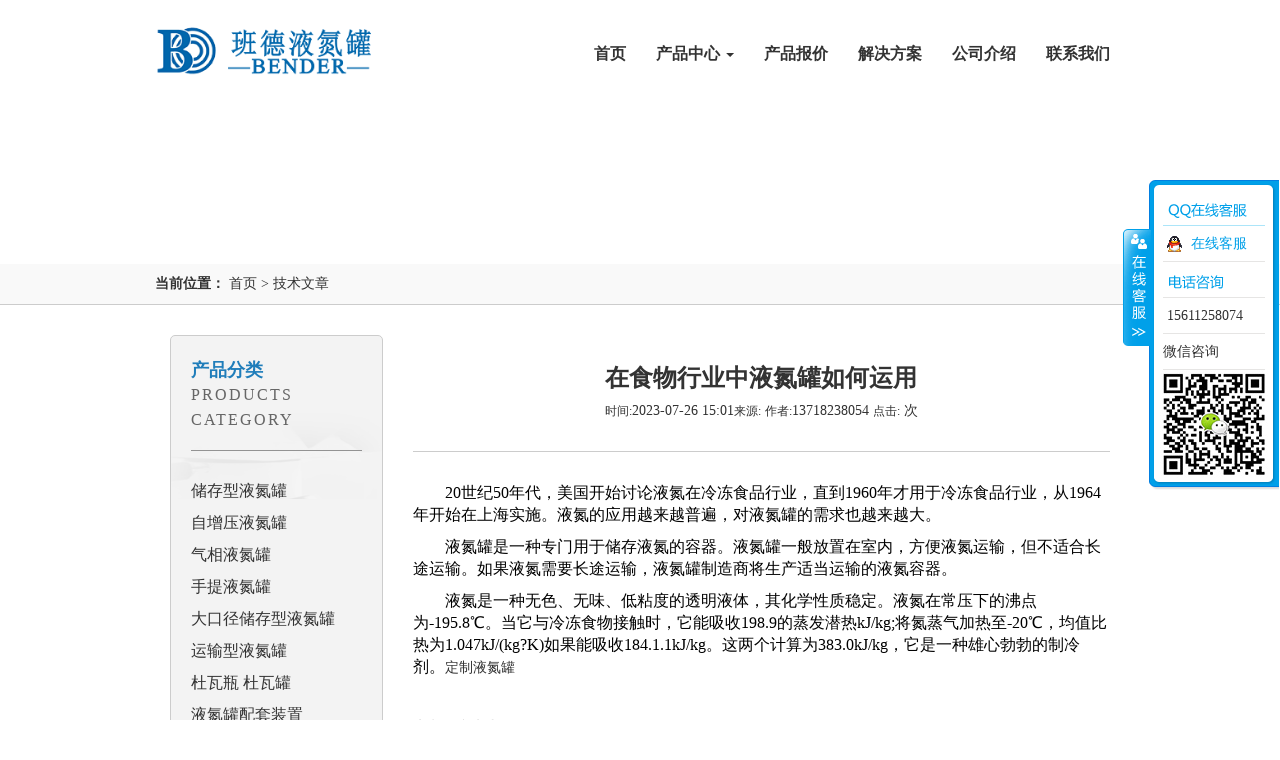

--- FILE ---
content_type: text/html
request_url: http://www.yedanguan365.com/2273.html
body_size: 6720
content:
<!DOCTYPE html>
<html lang="zh-CN">
<head>
    <meta charset="utf-8">
    <meta http-equiv="X-UA-Compatible" content="IE=edge">
    <meta name="viewport" content="width=device-width, initial-scale=1">   
    <meta name="keywords" content="液氮罐" />
    <meta name="description" content="20世纪50年代，美国开始讨论液氮在冷冻食品行业，直到1960年才用于冷冻食品行业，从1964年开始在上海实施。液氮的应用越来越普遍，对液氮罐的需求也越来越大。 液氮罐是一种专门用于储存" />
    <title>在食物行业中液氮罐如何运用_班德液氮罐杜瓦瓶</title>
    <link rel="stylesheet" href="/template/eyou/pc/Css/bootstrap.min.css" >	
    <link rel="stylesheet" href="/template/eyou/pc/Css/font-awesome.min.css">	
    <link rel="stylesheet" href="/template/eyou/pc/Css/swiper.min.css">
    <link rel="stylesheet" href="/template/eyou/pc/Css/animate.min.css">
    <link rel="stylesheet" href="/template/eyou/pc/Css/flickity.min.css">
    <link rel="stylesheet" href="/template/eyou/pc/Css/osSlider.css">
    <link rel="stylesheet" href="/template/eyou/pc/Css/Styles.css">    
    <!--[if lt IE 9]>
      <script src="/template/eyou/pc/Js/html5shiv.min.js"></script>
      <script src="/template/eyou/pc/Js/respond.min.js"></script>
    <![endif]-->   
   
</head>
<body>
<section id="navigation" class="wow fadeInUp" data-wow-delay="0.2s">
  <nav class="navbar navbar-default">
  <div class="container">  
  <div class="navbar-header">
      <button type="button" class="navbar-toggle collapsed" data-toggle="collapse" data-target="#bs-example-navbar-collapse-1" aria-expanded="false">
        <span class="sr-only">Toggle navigation</span>
        <span class="icon-bar"></span>
        <span class="icon-bar"></span>
        <span class="icon-bar"></span>
      </button>
      <a href="/" class="navbar-brand wow fadeInLeft" data-wow-delay="0.4s">
      <img src="/logo.png" class="img-responsive pull-left biglogo" alt="班德液氮罐" />
    
      </a>
      
    </div>
 
    <!-- Collect the nav links, forms, and other content for toggling -->
    <div class="collapse navbar-collapse" id="bs-example-navbar-collapse-1">
     
      <ul class="nav navbar-nav navbar-right wow fadeInRight" data-wow-delay="0.4s">
        <li><a href="/">首页</a></li>   
        
        <li class="dropdown">
          <a href="/chanpinzhanshi/" class="dropdown-toggle" data-toggle="dropdown" data-hover="dropdown" aria-expanded="false">产品中心 <i class="caret"></i></a>
		  <ul class="dropdown-menu">
            <li><a href="/cunchuxingyedanguan/">储存型液氮罐</a></li>
    	      	  <li><a href="/zizengyayadanguan/">自增压液氮罐</a></li>
    	      	  <li><a href="/shengwuyangbenkuyedanguan/">气相液氮罐</a></li>
    	      	  <li><a href="/bianxieshiyedanguan/">手提液氮罐</a></li>
    	      	  <li><a href="/dakoujingcunchuxingyedanguan/">大口径储存型液氮罐</a></li>
    	      	  <li><a href="/yunshuxingyedanguan/">运输型液氮罐</a></li>
    	      	  <li><a href="/yedanguandiwenjiejuefangan/">杜瓦瓶 杜瓦罐</a></li>
    	      	  <li><a href="/yedanguanpeitaozhuangzhi/">液氮罐配套装置</a></li>
    	      	  <li><a href="/shenlingchuliji/">智能深冷处理设备</a></li>
    	      	  <li><a href="/diwenguandao/">低温管道</a></li>
    	      	  <li><a href="/dingzhiyedanrongqi/">定制液氮容器</a></li>
    	      	  <li><a href="/yedanbingjilingji/">液氮冰淇淋机</a></li>
    	      	  <li><a href="/yedanguanjiankongyixitong/">液氮罐监控仪系统</a></li>
		  </ul>
		</li>  
          
                   
        <li><a href="/chanpinbaojia/">产品报价</a></li>
		<li><a href="/jiejuefangan/">解决方案</a></li>
		<li><a href="/gongsijieshao/" rel="nofollow">公司介绍</a></li>
		<li><a href="/lianxiwomen/" rel="nofollow">联系我们</a></li>
       
      </ul>

      
     
    </div><!-- /.navbar-collapse -->
  </div><!-- /.container-fluid -->
</nav>
</section>

<div class="ds_container top_banner article_page_banner">

</div>

<section class="breadcrumb_box wow fadeInUp" data-wow-delay="0.2s">
  <div class="container">
    <div class="row">
      <div class="col-md-12 text-left">
        <b>当前位置：</b> <a href='/' class=''>首页</a> > <a href='/jishuwenzhang/'>技术文章</a>      </div>
    </div>
  </div>
</section>



<section id="prosection">
  <div class="container">
    <div class="hidden-xs col-md-3">
      <div class="prosec_left">
        <h2>
        <a href="/">产品分类</a><br /><span>PRODUCTS CATEGORY</span>
        </h2>
        <ul class="pro_cat_left_list">
                <li><a href='/cunchuxingyedanguan/'>储存型液氮罐</a></li>
                <li><a href='/zizengyayadanguan/'>自增压液氮罐</a></li>
                <li><a href='/shengwuyangbenkuyedanguan/'>气相液氮罐</a></li>
                <li><a href='/bianxieshiyedanguan/'>手提液氮罐</a></li>
                <li><a href='/dakoujingcunchuxingyedanguan/'>大口径储存型液氮罐</a></li>
                <li><a href='/yunshuxingyedanguan/'>运输型液氮罐</a></li>
                <li><a href='/yedanguandiwenjiejuefangan/'>杜瓦瓶 杜瓦罐</a></li>
                <li><a href='/yedanguanpeitaozhuangzhi/'>液氮罐配套装置</a></li>
                <li><a href='/shenlingchuliji/'>智能深冷处理设备</a></li>
                <li><a href='/diwenguandao/'>低温管道</a></li>
                <li><a href='/dingzhiyedanrongqi/'>定制液氮容器</a></li>
                <li><a href='/yedanbingjilingji/'>液氮冰淇淋机</a></li>
                <li><a href='/yedanguanjiankongyixitong/'>液氮罐监控仪系统</a></li>
                  
        </ul>
      </div>

      <div class="prosec_left">
        <h2>
        <a href="/">推荐产品</a><br /><span>RECOMMENDED PRODUCTS</span>
        </h2>
        <ul class="left_rec_pros">
              <li>
            <a class="i_pro_img" href="/2125.html"><img src="/uploads/allimg/210112/1-2101121434370-L.jpg" width="100" height="66" /></a>
            <a class="i_pro_title" href="/2125.html">自动液氮泵 BD-50B自动补液液氮泵</a>
          </li>     
              <li>
            <a class="i_pro_img" href="/2123.html"><img src="/uploads/allimg/210112/1-2101121429440-L.jpg" width="100" height="66" /></a>
            <a class="i_pro_title" href="/2123.html">手套箱液氮罐 杜瓦瓶175-1.4mpa</a>
          </li>     
              <li>
            <a class="i_pro_img" href="/483.html"><img src="/uploads/180224/1-1P2241H232493.jpg" width="100" height="66" /></a>
            <a class="i_pro_title" href="/483.html">低温球磨机液氮罐</a>
          </li>     
              <li>
            <a class="i_pro_img" href="/482.html"><img src="/uploads/allimg/180224/1-1P2241609400-L.jpg" width="100" height="66" /></a>
            <a class="i_pro_title" href="/482.html">冷冻粉碎机液氮罐</a>
          </li>     
              <li>
            <a class="i_pro_img" href="/481.html"><img src="/uploads/allimg/180224/1-1P224153R10-L.jpg" width="100" height="66" /></a>
            <a class="i_pro_title" href="/481.html">低温粉碎机液氮罐</a>
          </li>     
              <li>
            <a class="i_pro_img" href="/451.html"><img src="/uploads/180112/1-1P1121SF3314.jpg" width="100" height="66" /></a>
            <a class="i_pro_title" href="/451.html">YDD-1000气相液氮罐-样本库细胞冻存容器</a>
          </li>     
              <li>
            <a class="i_pro_img" href="/441.html"><img src="/uploads/180102/1-1P1020S55NE.jpg" width="100" height="66" /></a>
            <a class="i_pro_title" href="/441.html">YDD-850气相液氮罐-气相液氮罐系统</a>
          </li>     
              <li>
            <a class="i_pro_img" href="/365.html"><img src="/uploads/allimg/171129/1-1G1291441270-L.jpg" width="100" height="66" /></a>
            <a class="i_pro_title" href="/365.html">YDD-550气相液氮罐 - 液氮供应系统</a>
          </li>     
           </ul>
      </div>

      <div class="prosec_left">
        <h2>
        <a href="/lianxiwomen/">联系我们</a><br /><span>CONTACT US</span>
        </h2>
        <div class="ds_left_block_text">
      
        <b>电话</b>：15611258074<br />
        <b>Q Q</b>： 43834183<br />
        <b>邮箱</b>：43834183@qq.com<br />
        <b>地址</b>：北京市大兴区黄村安顺南路
        </div>
      </div>

      <div class="prosec_left">
        <h2>
        <a href="/hangyedongtai">行业动态</a><br /><span>INDUSTRY TRENDS</span>
        </h2>
        <ul class="left_jishu_art_list">
            <li><a href="/3478.html">全国的杜瓦瓶模型供应商都有哪</a></li>
            <li><a href="/3381.html">班德液氮罐产品品质大升级,高</a></li>
            <li><a href="/3309.html">液氮罐初次使用前需要进行哪些</a></li>
            <li><a href="/3277.html">﻿生物液氮罐在高温环境下使用</a></li>
            <li><a href="/3276.html">冻存细胞的保存时间有多久才不</a></li>
            <li><a href="/3263.html">液氮罐温度探头位置标准</a></li>
            <li><a href="/3262.html">液氮罐是否会涉及挥发性有机物</a></li>
            <li><a href="/3261.html">液氮罐储存样品的一些注意要点</a></li>
            <li><a href="/3254.html">﻿170升液氩杜瓦罐尺寸规格</a></li>
            <li><a href="/3253.html">液氮罐蒸发率测试方法怎样比较</a></li>
            <li><a href="/3252.html">用液氮罐冻存不同的细胞会交叉</a></li>
            <li><a href="/3246.html">液氮管道安全阀霜冻过厚怎么处</a></li>
            <li><a href="/3239.html">国产30升液氮罐多少钱一个</a></li>
            <li><a href="/3238.html">杜瓦罐压力过高或过低是什么原</a></li>
             
     </ul>
      </div>


    </div>
    <div class="col-xs-12 col-md-9 artsec_right_box">
       <div class="row">
         <div class="col-xs-12 col-md-12">
           <div class="ds_right_title_box article_title">
    <h1>在食物行业中液氮罐如何运用</h1>
    <div class="info"> <small>时间:</small>2023-07-26 15:01<small>来源:</small> <small>作者:</small>13718238054 <small>点击:</small>
   <script src='/index.php?m=api&c=Ajax&a=arcclick&type=view&aids=2273' type='text/javascript' language='javascript'></script>   次</div>
    </div>
         </div>
       </div>


       <div class="row">
         <div class="col-xs-12 col-md-12">
         <div class="ds_right_content_box">
    <p style="color: rgb(0, 0, 0); font-size: medium;">
	　　20世纪50年代，美国开始讨论液氮在冷冻食品行业，直到1960年才用于冷冻食品行业，从1964年开始在上海实施。液氮的应用越来越普遍，对液氮罐的需求也越来越大。</p>
<p style="color: rgb(0, 0, 0); font-size: medium;">
	　　液氮罐是一种专门用于储存液氮的容器。液氮罐一般放置在室内，方便液氮运输，但不适合长途运输。如果液氮需要长途运输，液氮罐制造商将生产适当运输的液氮容器。</p>
<p style="color: rgb(0, 0, 0); font-size: medium;">
	　　液氮是一种无色、无味、低粘度的透明液体，其化学性质稳定。液氮在常压下的沸点为-195.8℃。当它与冷冻食物接触时，它能吸收198.9的蒸发潜热kJ/kg;将氮蒸气加热至-20℃，均值比热为1.047kJ/(kg?K)如果能吸收184.1.1kJ/kg。这两个计算为383.0kJ/kg，它是一种雄心勃勃的制冷剂。<a href="http://www.yedanguan365.com">定制液氮罐</a></p>
    </div>

         
         </div> 
       </div>


       <div class="row" style=" margin-top:30px;">
         <div class="col-xs-12 col-md-12">
        <strong><span>本文链接地址：</span><a href="http://www.yedanguan365.com/2273.html">http://www.yedanguan365.com/2273.html</a></strong>  
         </div> 
       </div>
   

      <div class="row nextprev">
        <div class="col-xs-12 col-md-12">
          <div class="context">
    <ul>
     <li>
    <a href='/2272.html' title='氮气增压原理解析'> 上一篇：氮气增压原理解析 </a>
</li>
     <li>
    <a href='/2274.html' title='细胞的保藏用液氮罐怎么样'> 下一篇：细胞的保藏用液氮罐怎么样 </a>
</li>
    </ul>
   </div>
        </div>
      </div>
   



      <div class="row relativeitems">
        <div class="col-xs-12 col-md-12">
        <h2>相关内容</h2>    
        </div>
        <div class="col-xs-12 col-md-12">
          <div class="row">
                 <div class="col-xs-12 col-md-4"><a href="/3480.html" target="_blank">销售气相液氮罐都有哪些公司厂家？</a></div>
    <div class="col-xs-12 col-md-4"><a href="/3479.html" target="_blank">储存型液氮罐价格一览表（2025新）</a></div>
    <div class="col-xs-12 col-md-4"><a href="/3477.html" target="_blank">自增压液氮罐无法正常增压？原因排查与解决</a></div>
    <div class="col-xs-12 col-md-4"><a href="/3476.html" target="_blank">自增压液氮罐压力不稳怎么办？实用解决</a></div>
    <div class="col-xs-12 col-md-4"><a href="/3475.html" target="_blank">液氮罐液位报警器的常见类型与工作原理</a></div>
    <div class="col-xs-12 col-md-4"><a href="/3474.html" target="_blank">检查液氮贮存量的正确方法都有哪些</a></div>
    <div class="col-xs-12 col-md-4"><a href="/3473.html" target="_blank">手提液氮罐选型标准参考说明</a></div>
    <div class="col-xs-12 col-md-4"><a href="/3472.html" target="_blank">液氮杜瓦瓶 175 型充装量计算：能装多</a></div>
    <div class="col-xs-12 col-md-4"><a href="/3471.html" target="_blank">液氮杜瓦瓶200L出现少量泄漏的识别与处</a></div>
    <div class="col-xs-12 col-md-4"><a href="/3470.html" target="_blank">自增压液氮罐压力异常升高的安全操作与应对</a></div>
    <div class="col-xs-12 col-md-4"><a href="/3469.html" target="_blank">液氮自动排液罐排液异常？故障排查与规范使</a></div>
    <div class="col-xs-12 col-md-4"><a href="/3468.html" target="_blank">液氮汽化器滴水致地面湿滑腐蚀？规范处理与</a></div>
    <div class="col-xs-12 col-md-4"><a href="/3467.html" target="_blank">液氮管道工作压力选择不当？规范取值</a></div>
    <div class="col-xs-12 col-md-4"><a href="/3465.html" target="_blank">液氮罐常见问题、原因及解决方法</a></div>
    <div class="col-xs-12 col-md-4"><a href="/3464.html" target="_blank">造成液氮罐内液氮翻滚的原因</a></div>
          </div>
            
        </div>

      </div>



    </div>
  </div>
</section>



<section id="footer" class="wow fadeInUp" data-wow-delay="0.2s">
  <div class="container">
    <div class="row">
      <div class="col-xs-12 col-md-8 frightborder">
        <div class="fnav">
          <a href="/gongsijieshao/" rel="nofollow">公司介绍</a>
    <a href="/gongsidongtai/">公司动态</a>
    <a href="/hangyedongtai/">行业动态</a>
    <a href="/jishuwenzhang/">技术文章</a>
    <a href="/changjianwenti/">常见问题</a>
    <a href="/jiejuefangan/">解决方案</a>
    <a href="/lianxiwomen/" rel="nofollow">联系我们</a>
    <a href="/sitemap.txt">txt地图</a>
    <a href="/sitemap.xml">网站地图</a>
        </div>
        <div class="footer_contact">
            联系电话：15611258074 <br />
            Q Q:2678388834           邮箱：2678388834@qq.com<br />
            地址：北京市大兴区黄村安顺南路<br />
        </div>
      </div>
      <div class="col-xs-12 col-md-3 ">
<h4>微信号:15611258074</h4>
       </div> 
      <div class="col-xs-12 col-md-3 text-center">
        <img src="/erweima_.jpg" id="d2wm" name="d2wm" class="img-responsive" alt="微信二维码"/>
      </div>
      
    </div>
     
    
  </div> 
  <div class="container-fluid copyright">
    <div class="row">
      <div class="col-xs-12 col-md-12 text-center">
      <p>
      Copyright © 2017 (班德液氮罐)    北京德世科技有限公司 版权所有  <a href="http://www.beian.miit.gov.cn" rel="nofollow">京ICP备17012785号-2</a>
      </p> 
      </div>
    </div>
  </div>
</section>

<section class="footer_nav hidden-sm hidden-md hidden-lg"> 
  <div class="container">
    <div class="row">
      <div class="col-xs-4">
        <a href="/"><i class="fa fa-home"></i> 网站首页</a>
      </div>
      <div class="col-xs-4">
        <a href="/chanpinzhanshi"><i class="glyphicon glyphicon-th-large"></i> 产品中心</a>  
      </div>
      <div class="col-xs-4">
        <a href="#d2wm"><i class="glyphicon glyphicon-earphone"></i> 联系微信</a>  
      </div>
    </div>
  </div>
</section>


<link rel=stylesheet type=text/css href="/template/eyou/pc/style/common.css">
<script type="text/javascript" src="/template/eyou/pc/Js/kefu.js"></script>


<!--电脑-->
<div id="floatTools" class="float0831 hidden-xs">
  <div class="floatL">
    <a style="DISPLAY: none" id="aFloatTools_Show" class="btnOpen" title="查看在线客服" 
onclick="javascript:$('#divFloatToolsView').animate({width: 'show', opacity: 'show'}, 'normal',function(){ $('#divFloatToolsView').show();kf_setCookie('RightFloatShown', 0, '', '/', 'www.yedanguan365.com'); });$('#aFloatTools_Show').attr('style','display:none');$('#aFloatTools_Hide').attr('style','display:block');" 
href="javascript:void(0);">展开</a> 
    <a id="aFloatTools_Hide" class="btnCtn" title="关闭在线客服" 
onclick="javascript:$('#divFloatToolsView').animate({width: 'hide', opacity: 'hide'}, 'normal',function(){ $('#divFloatToolsView').hide();kf_setCookie('RightFloatShown', 1, '', '/', 'www.yedanguan365.com'); });$('#aFloatTools_Show').attr('style','display:block');$('#aFloatTools_Hide').attr('style','display:none');" 
href="javascript:void(0);">收缩</a>
  </div>
  <div id="divFloatToolsView" class="floatR">
    <div class="tp"></div>
    <div class="cn">
      <ul>
        <li class="top">
          <h3 class="titZx">QQ咨询</h3>
        </li>       
        <li><a class="icoTc" target="_blank" href="http://wpa.qq.com/msgrd?v=3&site=班德液氮罐&menu=yes&uin=2678388834">在线客服</a> </li>
        
      </ul>     
      <ul>
          <li>
              <h3 class="titDh">电话咨询</h3>
          </li>
          <li><span class="icoTl">15611258074</span> </li>
          <li>
              微信咨询
          </li>
      </ul>
      <div><img src="/images/wx8.jpg" id="ft2wm" alt="微信二维码"/></div>
  
    </div>
   
  </div> 


</div>

<!--手机-->
<div id="floatTools2" class="float0831 hidden-sm hidden-md hidden-lg">
  <div class="floatL">
    <a style="DISPLAY: block;" id="aFloatTools_Show2" class="btnOpen" title="查看在线客服" 
onclick="javascript:$('#divFloatToolsView2').animate({width: 'show', opacity: 'show'}, 'normal',function(){ $('#divFloatToolsView2').show();kf_setCookie('RightFloatShown', 0, '', '/', 'www.cnpetjy.com'); });$('#aFloatTools_Show2').attr('style','display:none');$('#aFloatTools_Hide2').attr('style','display:block');" 
href="javascript:void(0);">展开</a> 
    <a id="aFloatTools_Hide2" style=" display:none;" class="btnCtn" title="关闭在线客服" 
onclick="javascript:$('#divFloatToolsView2').animate({width: 'hide', opacity: 'hide'}, 'normal',function(){ $('#divFloatToolsView2').hide();kf_setCookie('RightFloatShown', 1, '', '/', 'www.cnpetjy.com'); });$('#aFloatTools_Show2').attr('style','display:block');$('#aFloatTools_Hide2').attr('style','display:none');" 
href="javascript:void(0);">收缩</a>
  </div>
  <div id="divFloatToolsView2" style=" display:none;" class="floatR">
    <div class="tp"></div>
    <div class="cn">
      <ul>
        <li class="top">
          <h3 class="titZx">QQ咨询</h3>
        </li>       
        <li><a class="icoTc" target="_blank" href="http://wpa.qq.com/msgrd?v=3&site=班德液氮罐&menu=yes&uin=2678388834">在线客服</a> </li>
        
      </ul>     
      <ul>
          <li>
              <h3 class="titDh">电话咨询</h3>
          </li>
          <li><span class="icoTl">15611258074</span> </li>
          <li>
              微信咨询
          </li>
      </ul>
      <div><img src="/images/wx8.jpg" id="ft2wm" alt="微信二维码"/></div>
  
    </div>
   
  </div> 


</div>

<script>
    var _hmt = _hmt || [];
    (function () {
        var hm = document.createElement("script");
        hm.src = "https://hm.baidu.com/hm.js?7b6ea2d19e900283c36d89db3ebbbb18";
        var s = document.getElementsByTagName("script")[0];
        s.parentNode.insertBefore(hm, s);
    })();
</script>
<script>
(function(b,a,e,h,f,c,g,s){b[h]=b[h]||function(){(b[h].c=b[h].c||[]).push(arguments)};
b[h].s=!!c;g=a.getElementsByTagName(e)[0];s=a.createElement(e);
s.src="//s.union.360.cn/"+f+".js";s.defer=!0;s.async=!0;g.parentNode.insertBefore(s,g)
})(window,document,"script","_qha",628381,false);
</script>

<script type="text/javascript">
    window.onload = function () {
        document.getElementsByTagName("html")[0].innerHTML = document.getElementsByTagName("html")[0].innerHTML.replace(new RegExp("最好", "g"), "**");
        document.getElementsByTagName("html")[0].innerHTML = document.getElementsByTagName("html")[0].innerHTML.replace(new RegExp("第一", "g"), "**");
        document.getElementsByTagName("html")[0].innerHTML = document.getElementsByTagName("html")[0].innerHTML.replace(new RegExp("最大", "g"), "**");
        document.getElementsByTagName("html")[0].innerHTML = document.getElementsByTagName("html")[0].innerHTML.replace(new RegExp("最佳", "g"), "**");
        document.getElementsByTagName("html")[0].innerHTML = document.getElementsByTagName("html")[0].innerHTML.replace(new RegExp("一流", "g"), "**");
        document.getElementsByTagName("html")[0].innerHTML = document.getElementsByTagName("html")[0].innerHTML.replace(new RegExp("顶尖", "g"), "**");
        document.getElementsByTagName("html")[0].innerHTML = document.getElementsByTagName("html")[0].innerHTML.replace(new RegExp("最新", "g"), "**");
        document.getElementsByTagName("html")[0].innerHTML = document.getElementsByTagName("html")[0].innerHTML.replace(new RegExp("最", "g"), "*");
        document.getElementsByTagName("html")[0].innerHTML = document.getElementsByTagName("html")[0].innerHTML.replace(new RegExp("专利", "g"), "**");
        document.getElementsByTagName("html")[0].innerHTML = document.getElementsByTagName("html")[0].innerHTML.replace(new RegExp("级", "g"), "*");
        document.getElementsByTagName("html")[0].innerHTML = document.getElementsByTagName("html")[0].innerHTML.replace(new RegExp("唯一", "g"), "**");
        document.getElementsByTagName("html")[0].innerHTML = document.getElementsByTagName("html")[0].innerHTML.replace(new RegExp("独家", "g"), "**");
        document.getElementsByTagName("html")[0].innerHTML = document.getElementsByTagName("html")[0].innerHTML.replace(new RegExp("独", "g"), "**");
        document.getElementsByTagName("html")[0].innerHTML = document.getElementsByTagName("html")[0].innerHTML.replace(new RegExp("国家", "g"), "**");
        document.getElementsByTagName("html")[0].innerHTML = document.getElementsByTagName("html")[0].innerHTML.replace(new RegExp("填补国内空白", "g"), "**");
        document.getElementsByTagName("html")[0].innerHTML = document.getElementsByTagName("html")[0].innerHTML.replace(new RegExp("首家", "g"), "**");
        document.getElementsByTagName("html")[0].innerHTML = document.getElementsByTagName("html")[0].innerHTML.replace(new RegExp("首个", "g"), "**");
        document.getElementsByTagName("html")[0].innerHTML = document.getElementsByTagName("html")[0].innerHTML.replace(new RegExp("首发", "g"), "**");
        document.getElementsByTagName("html")[0].innerHTML = document.getElementsByTagName("html")[0].innerHTML.replace(new RegExp("首选", "g"), "**");


        document.getElementsByTagName("html")[0].innerHTML = document.getElementsByTagName("html")[0].innerHTML.replace(new RegExp("王牌", "g"), "**");
        document.getElementsByTagName("html")[0].innerHTML = document.getElementsByTagName("html")[0].innerHTML.replace(new RegExp("掌门人", "g"), "**");
        document.getElementsByTagName("html")[0].innerHTML = document.getElementsByTagName("html")[0].innerHTML.replace(new RegExp("领袖", "g"), "**");
        document.getElementsByTagName("html")[0].innerHTML = document.getElementsByTagName("html")[0].innerHTML.replace(new RegExp("独一无二", "g"), "**");
        document.getElementsByTagName("html")[0].innerHTML = document.getElementsByTagName("html")[0].innerHTML.replace(new RegExp("绝无仅有", "g"), "**");
        document.getElementsByTagName("html")[0].innerHTML = document.getElementsByTagName("html")[0].innerHTML.replace(new RegExp("史无前例", "g"), "**");
        document.getElementsByTagName("html")[0].innerHTML = document.getElementsByTagName("html")[0].innerHTML.replace(new RegExp("万能", "g"), "**");
        document.getElementsByTagName("html")[0].innerHTML = document.getElementsByTagName("html")[0].innerHTML.replace(new RegExp("领先", "g"), "**");
        document.getElementsByTagName("html")[0].innerHTML = document.getElementsByTagName("html")[0].innerHTML.replace(new RegExp("领军", "g"), "**");
        document.getElementsByTagName("html")[0].innerHTML = document.getElementsByTagName("html")[0].innerHTML.replace(new RegExp("精确", "g"), "**");
        document.getElementsByTagName("html")[0].innerHTML = document.getElementsByTagName("html")[0].innerHTML.replace(new RegExp("国际品质", "g"), "**");
        document.getElementsByTagName("html")[0].innerHTML = document.getElementsByTagName("html")[0].innerHTML.replace(new RegExp("著名", "g"), "**");
        document.getElementsByTagName("html")[0].innerHTML = document.getElementsByTagName("html")[0].innerHTML.replace(new RegExp("王牌", "g"), "**");
        document.getElementsByTagName("html")[0].innerHTML = document.getElementsByTagName("html")[0].innerHTML.replace(new RegExp("世界", "g"), "**");
        document.getElementsByTagName("html")[0].innerHTML = document.getElementsByTagName("html")[0].innerHTML.replace(new RegExp("领导", "g"), "**");
        document.getElementsByTagName("html")[0].innerHTML = document.getElementsByTagName("html")[0].innerHTML.replace(new RegExp("先进", "g"), "**");
        document.getElementsByTagName("html")[0].innerHTML = document.getElementsByTagName("html")[0].innerHTML.replace(new RegExp("名列前茅", "g"), "**");
        document.getElementsByTagName("html")[0].innerHTML = document.getElementsByTagName("html")[0].innerHTML.replace(new RegExp("缔造", "g"), "**");
        document.getElementsByTagName("html")[0].innerHTML = document.getElementsByTagName("html")[0].innerHTML.replace(new RegExp("创始", "g"), "**");
        document.getElementsByTagName("html")[0].innerHTML = document.getElementsByTagName("html")[0].innerHTML.replace(new RegExp("发明者", "g"), "**");
        document.getElementsByTagName("html")[0].innerHTML = document.getElementsByTagName("html")[0].innerHTML.replace(new RegExp("前所未有", "g"), "**");
        document.getElementsByTagName("html")[0].innerHTML = document.getElementsByTagName("html")[0].innerHTML.replace(new RegExp("卓越", "g"), "**");
        document.getElementsByTagName("html")[0].innerHTML = document.getElementsByTagName("html")[0].innerHTML.replace(new RegExp("卓著", "g"), "**");
        document.getElementsByTagName("html")[0].innerHTML = document.getElementsByTagName("html")[0].innerHTML.replace(new RegExp("开发者", "g"), "**");
        document.getElementsByTagName("html")[0].innerHTML = document.getElementsByTagName("html")[0].innerHTML.replace(new RegExp("首次", "g"), "**");
        document.getElementsByTagName("html")[0].innerHTML = document.getElementsByTagName("html")[0].innerHTML.replace(new RegExp("国门", "g"), "**");
        document.getElementsByTagName("html")[0].innerHTML = document.getElementsByTagName("html")[0].innerHTML.replace(new RegExp("首屈一指", "g"), "**");
        document.getElementsByTagName("html")[0].innerHTML = document.getElementsByTagName("html")[0].innerHTML.replace(new RegExp("名牌", "g"), "**");
        document.getElementsByTagName("html")[0].innerHTML = document.getElementsByTagName("html")[0].innerHTML.replace(new RegExp("之王", "g"), "**");
        document.getElementsByTagName("html")[0].innerHTML = document.getElementsByTagName("html")[0].innerHTML.replace(new RegExp("永久", "g"), "**");
        document.getElementsByTagName("html")[0].innerHTML = document.getElementsByTagName("html")[0].innerHTML.replace(new RegExp("百分之百", "g"), "**");
    }
    </script>

<!-- 应用插件标签 start --> 
 <!-- 应用插件标签 end -->


<p id="back-to-top"><a href="#top" title="返回顶部"><i class="fa fa-rocket"></i></a></p>
<script src="/template/eyou/pc/Js/jquery-2.1.1.js"></script>
<script src="/template/eyou/pc/Js/bootstrap.min.js"></script>
<script src="/template/eyou/pc/Js/swiper.min.js"></script>
<script src="/template/eyou/pc/Js/flickity.pkgd.min.js"></script>
<script src="/template/eyou/pc/Js/wow.min.js"></script>   
<script src="/template/eyou/pc/layer/layer.js"></script>
<script src="/template/eyou/pc/Js/osSlider.js"></script>
<script src="/template/eyou/pc/Js/jquery.paroller.js"></script>
<script src="/template/eyou/pc/Js/Site.js"></script> 
</body>
</html>

--- FILE ---
content_type: application/javascript
request_url: http://www.yedanguan365.com/template/eyou/pc/Js/wow.min.js
body_size: 2979
content:
/*! WOW wow.js - v1.3.0 - 2016-10-04
* https://wowjs.uk
* Copyright (c) 2016 Thomas Grainger; Licensed MIT */
!function (a, b) { if ("function" == typeof define && define.amd) define(["module", "exports"], b); else if ("undefined" != typeof exports) b(module, exports); else { var c = { exports: {} }; b(c, c.exports), a.WOW = c.exports } } (this, function (a, b) { "use strict"; function c(a, b) { if (!(a instanceof b)) throw new TypeError("Cannot call a class as a function") } function d(a, b) { return b.indexOf(a) >= 0 } function e(a, b) { for (var c in b) if (null == a[c]) { var d = b[c]; a[c] = d } return a } function f(a) { return /Android|webOS|iPhone|iPad|iPod|BlackBerry|IEMobile|Opera Mini/i.test(a) } function g(a) { var b = arguments.length <= 1 || void 0 === arguments[1] ? !1 : arguments[1], c = arguments.length <= 2 || void 0 === arguments[2] ? !1 : arguments[2], d = arguments.length <= 3 || void 0 === arguments[3] ? null : arguments[3], e = void 0; return null != document.createEvent ? (e = document.createEvent("CustomEvent"), e.initCustomEvent(a, b, c, d)) : null != document.createEventObject ? (e = document.createEventObject(), e.eventType = a) : e.eventName = a, e } function h(a, b) { null != a.dispatchEvent ? a.dispatchEvent(b) : b in (null != a) ? a[b]() : "on" + b in (null != a) && a["on" + b]() } function i(a, b, c) { null != a.addEventListener ? a.addEventListener(b, c, !1) : null != a.attachEvent ? a.attachEvent("on" + b, c) : a[b] = c } function j(a, b, c) { null != a.removeEventListener ? a.removeEventListener(b, c, !1) : null != a.detachEvent ? a.detachEvent("on" + b, c) : delete a[b] } function k() { return "innerHeight" in window ? window.innerHeight : document.documentElement.clientHeight } Object.defineProperty(b, "__esModule", { value: !0 }); var l, m, n = function () { function a(a, b) { for (var c = 0; c < b.length; c++) { var d = b[c]; d.enumerable = d.enumerable || !1, d.configurable = !0, "value" in d && (d.writable = !0), Object.defineProperty(a, d.key, d) } } return function (b, c, d) { return c && a(b.prototype, c), d && a(b, d), b } } (), o = window.WeakMap || window.MozWeakMap || function () { function a() { c(this, a), this.keys = [], this.values = [] } return n(a, [{ key: "get", value: function (a) { for (var b = 0; b < this.keys.length; b++) { var c = this.keys[b]; if (c === a) return this.values[b] } } }, { key: "set", value: function (a, b) { for (var c = 0; c < this.keys.length; c++) { var d = this.keys[c]; if (d === a) return this.values[c] = b, this } return this.keys.push(a), this.values.push(b), this } }]), a } (), p = window.MutationObserver || window.WebkitMutationObserver || window.MozMutationObserver || (m = l = function () { function a() { c(this, a), "undefined" != typeof console && null !== console && (console.warn("MutationObserver is not supported by your browser."), console.warn("WOW.js cannot detect dom mutations, please call .sync() after loading new content.")) } return n(a, [{ key: "observe", value: function () { } }]), a } (), l.notSupported = !0, m), q = window.getComputedStyle || function (a) { var b = /(\-([a-z]){1})/g; return { getPropertyValue: function (c) { "float" === c && (c = "styleFloat"), b.test(c) && c.replace(b, function (a, b) { return b.toUpperCase() }); var d = a.currentStyle; return (null != d ? d[c] : void 0) || null } } }, r = function () { function a() { var b = arguments.length <= 0 || void 0 === arguments[0] ? {} : arguments[0]; c(this, a), this.defaults = { boxClass: "wow", animateClass: "animated", offset: 0, mobile: !0, live: !0, callback: null, scrollContainer: null, resetAnimation: !0 }, this.animate = function () { return "requestAnimationFrame" in window ? function (a) { return window.requestAnimationFrame(a) } : function (a) { return a() } } (), this.vendors = ["moz", "webkit"], this.start = this.start.bind(this), this.resetAnimation = this.resetAnimation.bind(this), this.scrollHandler = this.scrollHandler.bind(this), this.scrollCallback = this.scrollCallback.bind(this), this.scrolled = !0, this.config = e(b, this.defaults), null != b.scrollContainer && (this.config.scrollContainer = document.querySelector(b.scrollContainer)), this.animationNameCache = new o, this.wowEvent = g(this.config.boxClass) } return n(a, [{ key: "init", value: function () { this.element = window.document.documentElement, d(document.readyState, ["interactive", "complete"]) ? this.start() : i(document, "DOMContentLoaded", this.start), this.finished = [] } }, { key: "start", value: function () { var a = this; if (this.stopped = !1, this.boxes = [].slice.call(this.element.querySelectorAll("." + this.config.boxClass)), this.all = this.boxes.slice(0), this.boxes.length) if (this.disabled()) this.resetStyle(); else for (var b = 0; b < this.boxes.length; b++) { var c = this.boxes[b]; this.applyStyle(c, !0) } if (this.disabled() || (i(this.config.scrollContainer || window, "scroll", this.scrollHandler), i(window, "resize", this.scrollHandler), this.interval = setInterval(this.scrollCallback, 50)), this.config.live) { var d = new p(function (b) { for (var c = 0; c < b.length; c++) for (var d = b[c], e = 0; e < d.addedNodes.length; e++) { var f = d.addedNodes[e]; a.doSync(f) } }); d.observe(document.body, { childList: !0, subtree: !0 }) } } }, { key: "stop", value: function () { this.stopped = !0, j(this.config.scrollContainer || window, "scroll", this.scrollHandler), j(window, "resize", this.scrollHandler), null != this.interval && clearInterval(this.interval) } }, { key: "sync", value: function () { p.notSupported && this.doSync(this.element) } }, { key: "doSync", value: function (a) { if ("undefined" != typeof a && null !== a || (a = this.element), 1 === a.nodeType) { a = a.parentNode || a; for (var b = a.querySelectorAll("." + this.config.boxClass), c = 0; c < b.length; c++) { var e = b[c]; d(e, this.all) || (this.boxes.push(e), this.all.push(e), this.stopped || this.disabled() ? this.resetStyle() : this.applyStyle(e, !0), this.scrolled = !0) } } } }, { key: "show", value: function (a) { return this.applyStyle(a), a.className = a.className + " " + this.config.animateClass, null != this.config.callback && this.config.callback(a), h(a, this.wowEvent), this.config.resetAnimation && (i(a, "animationend", this.resetAnimation), i(a, "oanimationend", this.resetAnimation), i(a, "webkitAnimationEnd", this.resetAnimation), i(a, "MSAnimationEnd", this.resetAnimation)), a } }, { key: "applyStyle", value: function (a, b) { var c = this, d = a.getAttribute("data-wow-duration"), e = a.getAttribute("data-wow-delay"), f = a.getAttribute("data-wow-iteration"); return this.animate(function () { return c.customStyle(a, b, d, e, f) }) } }, { key: "resetStyle", value: function () { for (var a = 0; a < this.boxes.length; a++) { var b = this.boxes[a]; b.style.visibility = "visible" } } }, { key: "resetAnimation", value: function (a) { if (a.type.toLowerCase().indexOf("animationend") >= 0) { var b = a.target || a.srcElement; b.className = b.className.replace(this.config.animateClass, "").trim() } } }, { key: "customStyle", value: function (a, b, c, d, e) { return b && this.cacheAnimationName(a), a.style.visibility = b ? "hidden" : "visible", c && this.vendorSet(a.style, { animationDuration: c }), d && this.vendorSet(a.style, { animationDelay: d }), e && this.vendorSet(a.style, { animationIterationCount: e }), this.vendorSet(a.style, { animationName: b ? "none" : this.cachedAnimationName(a) }), a } }, { key: "vendorSet", value: function (a, b) { for (var c in b) if (b.hasOwnProperty(c)) { var d = b[c]; a["" + c] = d; for (var e = 0; e < this.vendors.length; e++) { var f = this.vendors[e]; a["" + f + c.charAt(0).toUpperCase() + c.substr(1)] = d } } } }, { key: "vendorCSS", value: function (a, b) { for (var c = q(a), d = c.getPropertyCSSValue(b), e = 0; e < this.vendors.length; e++) { var f = this.vendors[e]; d = d || c.getPropertyCSSValue("-" + f + "-" + b) } return d } }, { key: "animationName", value: function (a) { var b = void 0; try { b = this.vendorCSS(a, "animation-name").cssText } catch (c) { b = q(a).getPropertyValue("animation-name") } return "none" === b ? "" : b } }, { key: "cacheAnimationName", value: function (a) { return this.animationNameCache.set(a, this.animationName(a)) } }, { key: "cachedAnimationName", value: function (a) { return this.animationNameCache.get(a) } }, { key: "scrollHandler", value: function () { this.scrolled = !0 } }, { key: "scrollCallback", value: function () { if (this.scrolled) { this.scrolled = !1; for (var a = [], b = 0; b < this.boxes.length; b++) { var c = this.boxes[b]; if (c) { if (this.isVisible(c)) { this.show(c); continue } a.push(c) } } this.boxes = a, this.boxes.length || this.config.live || this.stop() } } }, { key: "offsetTop", value: function (a) { for (; void 0 === a.offsetTop; ) a = a.parentNode; for (var b = a.offsetTop; a.offsetParent; ) a = a.offsetParent, b += a.offsetTop; return b } }, { key: "isVisible", value: function (a) { var b = a.getAttribute("data-wow-offset") || this.config.offset, c = this.config.scrollContainer && this.config.scrollContainer.scrollTop || window.pageYOffset, d = c + Math.min(this.element.clientHeight, k()) - b, e = this.offsetTop(a), f = e + a.clientHeight; return d >= e && f >= c } }, { key: "disabled", value: function () { return !this.config.mobile && f(navigator.userAgent) } }]), a } (); b["default"] = r, a.exports = b["default"] });

--- FILE ---
content_type: application/javascript
request_url: http://www.yedanguan365.com/template/eyou/pc/Js/osSlider.js
body_size: 3080
content:
/**
 * osSlider 阳光轮播插件 v1.0
 * objs 传送对象
 */
function osSlider(objs) {
    var that = this; //that获得this的作用域 后面都是that 防止干扰
    that.objs = objs; //将传送来的对象赋予this
    that.pNode = $(that.objs.pNode); //pNode轮播容器对象
    that.cNodes = that.pNode.find(that.objs.cNode); //cNodes轮播子节点对象集合
    that.cNodeNums = that.cNodes.length; //预存轮播体的总数
    that.nowNodeKey = 0; //初始第一次默认显示节点为第一个
    that.width = that.cNodes.find('img').width();//得到容器的宽度
    that.height = that.cNodes.find('img').height();//得到容器的高度
    that.moveFlag = true;//添加是否可以进行下一个轮播状态
    that.isPause = false;//是否暂停状态
    that.speedNum = 0;//自动轮播的计数
    if (!that.objs.speed) {//添加默认时间
        that.objs.speed = 3000;
    }
    if (!that.objs.autoPlay) {//添加默认自动播放
        that.objs.autoPlay = true;
    }
    that.init = function() {//轮播的初始化
        that.pNode.addClass('osSlider-main');
        that.pNode.css({//轮播容器的大小控制 启用bfc模式
            'width':that.width,
            'height':that.height,
            'overflow':'hidden',
            'position':'relative'
        });
        //创建上下条切换按钮
        var $toggleBtn = $('<ul class="slider-btn"><li class="slider-btn-prev">prev</li><li class="slider-btn-next">next</li></ul>');
        $toggleBtn.appendTo(that.pNode);
        //为切换按钮绑定事件
        $(that.pNode).find('.slider-btn-prev').bind('click',function(){
            that.toggleMove('prev');
        });
        $(that.pNode).find('.slider-btn-next').bind('click',function(){
            that.toggleMove('next');
        });
        //为高亮导航创建节点
        var $navParent = $('<ul class="slider-nav"></ul>');
        $navParent.appendTo(that.pNode);
        that.cNodes.each(function(index, el) {//采用遍历，添加前后顺序
            if (index==0) {//让第一个显示在前面 同时为每个轮播体创建对应nav点
                var indexNum = 20;
                $navParent.append('<li class="active">'+(index+1)+'</li>');
            } else {
                var indexNum = index;
                $navParent.append('<li>'+(index+1)+'</li>');
            }
            $(this).css({//为每一个轮播体添加样式和顺序
                'width':that.width + 'px',
                'height':that.height + 'px',
                'overflow':'hidden',
                'position':'absolute',
                'top':'0px',
                'left':'0px',
                'z-index':indexNum
            });
        });
        //为高亮导航节点绑定事件
        $(that.pNode).find('.slider-nav li').each(function(index, el) {
            $(this).bind('click',function(){
                that.toggleMove(false,index);
            });
        });
        //判断是否自动播放
        if (that.objs.autoPlay) {
            that.moveTime();
        }
    }
    /**
     * 切换轮播后 轮播导航的高亮
     * @param {Number} tid
     */
    that.sliderNavToggle = function(tid,nid) {    
    //这里是加上自己的链接信达
    //$("#sliderhref").attr("href",$(".slider-main").find("li").eq(tid).attr("rel"));
    
        $('.slider-nav li').each(function(index, el) {
            if (index==tid||index==nid) {
                $(this).toggleClass('active');                
            }
        });
    }
    /**
     * 切换效果指令函数 避免BUG
     * @param {String} command 'prev'|'next'
     * @param {Number} tid 下一个要切换的tid
     * command与tid可以缺省一个，函数自动判断
     */
    that.toggleMove = function(command,tid) {
        if (that.moveFlag) {
            if (!command) {
                if (that.nowNodeKey==tid) {
                    return;
                } else if ((that.nowNodeKey==0&&tid==that.cNodeNums-1)||tid<that.nowNodeKey) {
                    command = 'prev';
                } else {
                    command = 'next';
                }
            }
            if (!tid) {
                if(tid==0) {
                } else if (command=='prev') {
                    tid = that.nowNodeKey-1;
                    if (that.nowNodeKey==0) {
                        tid = that.cNodeNums-1;
                    }
                } else {
                    tid = that.nowNodeKey+1;
                    if (that.nowNodeKey==that.cNodeNums-1) {
                        tid = 0;
                    }
                }
            }
            /**
             * 随机函数
             */
            function random(min,max) {
                return Math.floor(Math.random()*(max+1)-min);
            }
            that.moveSwitch(random(0,6),command,tid);
        }
    }
    /**
     * 根据分配的切换指令执行效果
     * @param {Number} mid 动画指令
     * @param {String} command 'prev'|'next'
     * @param {Number} tid 下一个要切换的tid
     */
    that.moveSwitch = function(mid,command,tid) {
        nid = that.nowNodeKey;
        that.moveFlag = false;
        that.speedNum = 0;
        that.sliderNavToggle(nid,tid);
        switch (mid) {
            case 0:
                that.gridTop(tid,0);
                break;
            case 1:
                that.gridTop(tid,1);
                break;
            case 2:
                that.gridTop(tid,2);
                break;
            case 3:
                that.gridLeft(tid,0);
                break;
            case 4:
                that.gridLeft(tid,1);
                break;
            case 5:
                that.gridLeft(tid,2);
                break;
            case 6:
                that.cellToggle(tid);
                break;
            default:
                that.gridTop(tid);
                break;
        }
    }
    /**
     * 栅格上下切换
     */
    that.gridTop = function(tid,showNum) {
        that.cNodes[tid].style.zIndex = 19;//让下个节点准备好
        var $backHTML = that.cNodes[that.nowNodeKey].innerHTML;//备份当前节点的内容
        that.cNodes[that.nowNodeKey].innerHTML = '';//清空节点，方便使用
        for (var i = 0; i < 12; i++) {//利用循环 创建出栅格节点
            var $cvNode = $('<div class="cvNode"></div>');
            $(that.cNodes[that.nowNodeKey]).append($cvNode);
            $cvNode.html($backHTML);
            $cvNode.css({//为每个栅格节点添加css样式
                'position':'absolute',
                'width':that.width/12+'px',
                'height':that.height+'px',
                'zIndex':20,
                'overflow':'hidden',
                'left':that.width/12*i+'px',
                'top':'0'
            });
            $cvNode.find('*').first().css({
                'display':'block',
                'margin-left':that.width/-12*i+'px'
            });
        }

        //分配对应效果
        switch (showNum) {
            default:
            case 0:
                //添加动画过渡效果 张牙舞爪
                $(that.cNodes[that.nowNodeKey]).find('.cvNode').each(function(index,el){
                    if (index%2==0) {
                        var topNums = that.height;
                    } else {
                        var topNums = that.height*-1;
                    }
                    $(this).animate({
                        top:topNums + 'px'
                    },1500);
                });
                setTimeout(function(){//动画结束后开始恢复原有状态
                    that.moveFlag = true;
                    that.cNodes[tid].style.zIndex = 20;
                    that.cNodes[that.nowNodeKey].style.zIndex = that.nowNodeKey;
                    $(that.cNodes[that.nowNodeKey]).html($backHTML);//清除动画产生的多余内容
                    that.nowNodeKey = tid;//得到新的当前节点key
                },1500);
                break;
            case 1:
                //兼容到下面
            case 2:
                if (showNum==1) {
                    //添加动画过渡效果 下降
                    $(that.cNodes[that.nowNodeKey]).find('.cvNode').each(function(index,el){
                        var sp = 80*index;
                        $(this).animate({
                            top: $(this).height() + 'px'
                        },500+sp);
                    });
                } else {
                    //添加动画过渡效果 上升
                    $(that.cNodes[that.nowNodeKey]).find('.cvNode').each(function(index,el){
                        var sp = 80*index;
                        $(this).animate({
                            top: $(this).height()*-1 + 'px'
                        },500+sp);
                    });
                }
                setTimeout(function(){//动画结束后开始恢复原有状态
                    that.moveFlag = true;
                    that.cNodes[tid].style.zIndex = 20;
                    that.cNodes[that.nowNodeKey].style.zIndex = that.nowNodeKey;
                    $(that.cNodes[that.nowNodeKey]).html($backHTML);//清除动画产生的多余内容
                    that.nowNodeKey = tid;//得到新的当前节点key
                },1380);
                break;
        }
    }

    /**
     * 栅格左右张牙舞爪切换
     */
    that.gridLeft = function(tid,showNum) {
        that.cNodes[tid].style.zIndex = 19;//让下个节点准备好
        var $backHTML = that.cNodes[that.nowNodeKey].innerHTML;//备份当前节点的内容
        that.cNodes[that.nowNodeKey].innerHTML = '';//清空节点，方便使用
        for (var i = 0;i<12;i++) {//利用循环 创建出栅格节点
            var $cvNode = $('<div class="cvNode"></div>');
            $(that.cNodes[that.nowNodeKey]).append($cvNode);
            $cvNode.html($backHTML);
            $cvNode.css({//为每个栅格节点添加css样式
                'position':'absolute',
                'width':that.width+'px',
                'height':that.height/12+'px',
                'zIndex':20,
                'overflow':'hidden',
                'left':'0',
                'top':that.height/12*i+'px',
            });
            $cvNode.find('*').first().css({
                'display':'block',
                'margin-top':that.height/-12*i+'px'
            });
        }
        switch (showNum) {
            default:
            case 0:
                //添加动画过渡效果 张牙舞爪
                $(that.cNodes[that.nowNodeKey]).find('.cvNode').each(function(index,el){
                    if (index%2==0) {
                        var leftNums = that.width;
                    } else {
                        var leftNums = that.width*-1;
                    }
                    $(this).animate({
                        'left':leftNums + 'px'
                    },1500);
                });
                break;
            case 1:
            case 2:
                if (showNum==1) {
                    //添加动画过渡效果 向左
                    $(that.cNodes[that.nowNodeKey]).find('.cvNode').each(function(index,el){
                        var sp = 80*index;
                        $(this).animate({
                            'left':that.width*-1 + 'px'
                        },620+sp);
                    });
                } else {
                    //添加动画过渡效果 向右
                    $(that.cNodes[that.nowNodeKey]).find('.cvNode').each(function(index,el){
                        var sp = 80*index;
                        $(this).animate({
                            'left':that.width + 'px'
                        },620+sp);
                    });
                }
                break;
        }
        setTimeout(function(){//动画结束后开始恢复原有状态
            that.moveFlag = true;
            that.cNodes[tid].style.zIndex = 20;
            that.cNodes[that.nowNodeKey].style.zIndex = that.nowNodeKey;
            $(that.cNodes[that.nowNodeKey]).html($backHTML);//清除动画产生的多余内容
            that.nowNodeKey = tid;//得到新的当前节点key
        },1500);
    }

    //格子切换效果
    that.cellToggle = function(tid) {
        that.cNodes[tid].style.zIndex = 19;//让下个节点准备好
        var $backHTML = that.cNodes[that.nowNodeKey].innerHTML;//备份当前节点的内容
        that.cNodes[that.nowNodeKey].innerHTML = '';//清空节点，方便使用
        for (var i = 0;i<20;i++) {//利用循环 创建出栅格节点
            if (i<5) {//行数判断
                var rows = 0;
            } else if (i<10) {
                var rows = 1;
            } else if (i<15) {
                var rows = 2;
            } else {
                var rows = 3;
            }
            var $cvNode = $('<div class="cvNode"></div>');
            $(that.cNodes[that.nowNodeKey]).append($cvNode);
            $cvNode.html($backHTML);
            $cvNode.css({//为每个栅格节点添加css样式
                'position':'absolute',
                'width':that.width/5+'px',
                'height':that.height/4+'px',
                'zIndex':20,
                'overflow':'hidden',
                'left':that.width/5*(i%5)+'px',
                'top':that.height/4*rows+'px',
            });
            $cvNode.find('*').first().css({
                'display':'block',
                'margin-left':that.width/-5*(i%5)+'px',
                'margin-top':that.height/-4*rows+'px',
            });
        }
        //添加动画过渡效果
        $(that.cNodes[that.nowNodeKey]).find('.cvNode').each(function(index,el){
            if (index%2==0) {
                $(this).find('*').first().animate({
                    "margin-left": $(this).width() + 'px'
                }, 500);
            }
        });
        setTimeout(function(){
            $(that.cNodes[that.nowNodeKey]).find('.cvNode').each(function(index,el){
                if (index%1==0) {
                    $(this).find('*').first().animate({
                        "margin-left": $(this).width() + 'px'
                    }, 500);
                }
            });
        },600);
        setTimeout(function(){//动画结束后开始恢复原有状态
            that.moveFlag = true;
            that.cNodes[tid].style.zIndex = 20;
            that.cNodes[that.nowNodeKey].style.zIndex = that.nowNodeKey;
            $(that.cNodes[that.nowNodeKey]).html($backHTML);//清除动画产生的多余内容
            that.nowNodeKey = tid;//得到新的当前节点key
        },1100);
    }

    //自动播放控制方法
    that.moveTime = function() {
        setTimeout(function(){
            if (that.moveFlag) {
                that.speedNum++;
                if (that.speedNum>=that.objs.speed/100) {
                    that.speedNum = 0;
                    that.toggleMove('next');
                }
            }
            if (!that.isPause) {
                setTimeout(arguments.callee,100);
            }
        },100);
    }
    that.init();
}
